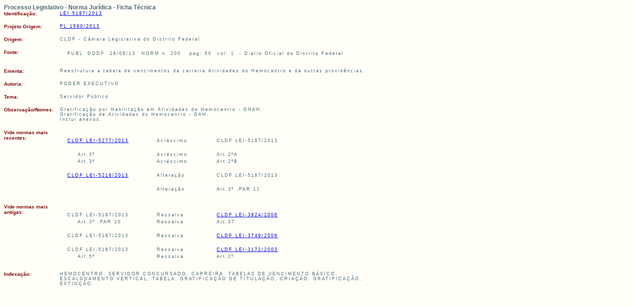

--- FILE ---
content_type: text/html;charset=ISO-8859-1
request_url: https://legislacao.cl.df.gov.br/Legislacao/consultaNormaJuridicaNJURParaTextoLei-279565!buscarNormaJuridicaNJURParaTextoLei.action;jsessionid=4B52477CD963871D1CE7ED1A5F47005D
body_size: 10085
content:
  <!DOCTYPE HTML PUBLIC "-//W3C//DTD HTML 4.01 Transitional//EN">


<html>
<head>
<title>Ficha Técnica da Norma Jurídica  - CLDF LEI-5187/2013</title> 

<link href="/Legislacao/css/styles.css;jsessionid=154A2DF4C539026751905C5D32E2ACCC" rel="stylesheet"
	type="text/css" />
<script type="text/javascript" SRC="/Legislacao/js/funcoes.js;jsessionid=154A2DF4C539026751905C5D32E2ACCC"></script>

</head>
<body>

<table width="780" border="0" cellpadding="0" cellspacing="0">
	<tr>
		<td colspan="2" class="titulo">Processo Legislativo - Norma Jurídica - Ficha Técnica
		<p>
		</td>
	</tr>
	
			 
			
			
			<tr>
				<td colspan="2" class="erro"></td>
				
			</tr>
			
	
	
	
		<tr>
			<td width="100" class="tdLabel">
			Identificação:</td>
		<td width="500" class="linha">
			
					 
					
							<a  href="/Legislacao/buscarLei-10843!buscarLei.action;jsessionid=154A2DF4C539026751905C5D32E2ACCC" >
			         		LEI 5187/2013
						<!--	(Lei)-->	
											
				 </a>
					
			
				 
			 
			

		</td>
		</tr>

 

 	
	<tr>
		<td colspan="2" class="erro">&nbsp;</td>
		
	</tr>
	 <TR>
      <TD class=tdLabel width="100"  >Projeto Origem:</TD>
      <TD class=linha>
			<a href="/Legislacao/consultaProposicao-1!1590!2013!visualizar.action;jsessionid=154A2DF4C539026751905C5D32E2ACCC" target="_blank" >
		       		PL 1590/2013 
	    	 </a>
		</TD>
    </TR>	
	
	
	
	<tr>
		<td colspan="2" class="erro">&nbsp;</td>
		
	</tr>	
		<tr>
			<td width="100"  class="tdLabel" >
			Origem:</td>
			<td width="500" class="linha" >
				CLDF - 
				C&acirc;mara Legislativa do Distrito Federal
	
			</td>
		</tr>
	
	
	
		 
	<tr>
		<td colspan="2" class="erro">&nbsp;</td>
		
	</tr>
		<tr>
			<td width="100"  class="tdLabel" >
			Fonte:</td>
			<td width="650" class="linha" >
				<table width="620"  class="linha">
				
						<tr><td>PUBL</td>
							<td>DODF</td>
							<td>26/09/13</td>
							<td> 
							                         
  							
                                    NORM
                           
                                 n. 200
							</td>
							<td>pag:  50</td>
							<td>col:  1</td>
							<td>-  Di&aacute;rio Oficial do Distrito Federal <br></td>
						</tr>
					
				
				</table>
			</td>
		</tr>
	
  
	
	<tr>
		<td colspan="2" class="erro">&nbsp;</td>
	</tr>	
		<tr>
			<td width="100"  class="tdLabel" >
			Ementa:</td>
			<td width="500" class="linha" >
				
					 	 Reestrutura a tabela de vencimentos da carreira Atividades do Hemocentro e d&aacute; outras provid&ecirc;ncias.<br>
				  	 	
				
			
			</td>
		</tr>
	
	
	<tr>
		<td colspan="2" class="erro">&nbsp;</td>
	</tr>	
		<tr>
			<td width="100"  class="tdLabel" >
			Autoria:</td>
			<td width="500" class="linha" >
				
					 
				  	 	PODER EXECUTIVO<br>
				
			
			</td>
		</tr>
	
	
	
	
	<tr>
		<td colspan="2" class="erro">&nbsp;</td>
	</tr>	
		<tr>
			<td width="100"  class="tdLabel" >
			Tema:</td>
			<td width="500" class="linha" >
				
					 
				  	 	Servidor P&uacute;blico<br>
				
			
			</td>
		</tr>
	
	
	
	
	<tr>
		<td colspan="2" class="erro">&nbsp;</td>
	</tr>	
		<tr>
			<td width="100"  class="tdLabel" >
			Observação/Nomes:</td>
			<td width="500" class="linha" >
				
					 	 Gratifica&ccedil;&atilde;o por Habilita&ccedil;&atilde;o em Atividades do Hemocentro - GHAH.<br>
				  	 	
				
					 	 Gratifica&ccedil;&atilde;o de Atividades do Hemocentro - GAH.<br>
				  	 	
				
					 	 Inclui anexos.<br>
				  	 	
				
			
			</td>
		</tr>
	
	
	<tr>
		<td colspan="2" class="erro">&nbsp;</td>
		
	</tr>
	<tr>
		<td width="100"  class="tdLabel" >
		Vide normas mais recentes:</td>
		<td width="500" class="linha" >
			
					<TABLE width="560" class=linha>
						
						<tr>
							<td colspan="2" class="erro">&nbsp;</td>
							
						</tr>
							 <tr > 
				            <td colspan="2"  >
				             <a  href="/Legislacao/consultaNormaJuridicaNJURParaTextoLei-288342!buscarNormaJuridicaNJURParaTextoLei.action;jsessionid=154A2DF4C539026751905C5D32E2ACCC" target="_blank" >
		         					CLDF LEI-5277/2013
		        				</a>
    
			            
				            </td>
				            <td width="9" >&nbsp;</td>
				            <td colspan="2" >Acr&eacute;scimo </td>
				            <td >CLDF LEI-5187/2013 </td>
				          </tr>
				         
						 <TR> 
            					<TD>&nbsp;</TD>
           		            	<td colspan="5" > 	</td>
				          	</tr>
							
				
						          <tr> 
						            <td width="18" >&nbsp;</td>
						            <td width="149" >Art.3&ordm; </td>
						            <td  width="6">&nbsp;</td>
						            <td width="110" >Acr&eacute;scimo</td>
						            <td  width="5" >&nbsp;</td>
						            <td  width="243">Art.2&ordm;A </td>
						          </tr>

  
						        
				    		
				
						          <tr> 
						            <td width="18" >&nbsp;</td>
						            <td width="149" >Art.3&ordm; </td>
						            <td  width="6">&nbsp;</td>
						            <td width="110" >Acr&eacute;scimo</td>
						            <td  width="5" >&nbsp;</td>
						            <td  width="243">Art.2&ordm;B </td>
						          </tr>

  
						        
				    		
						
						<tr>
							<td colspan="2" class="erro">&nbsp;</td>
							
						</tr>
							 <tr > 
				            <td colspan="2"  >
				             <a  href="/Legislacao/consultaNormaJuridicaNJURParaTextoLei-284831!buscarNormaJuridicaNJURParaTextoLei.action;jsessionid=154A2DF4C539026751905C5D32E2ACCC" target="_blank" >
		         					CLDF LEI-5218/2013
		        				</a>
    
			            
				            </td>
				            <td width="9" >&nbsp;</td>
				            <td colspan="2" >Altera&ccedil;&atilde;o </td>
				            <td >CLDF LEI-5187/2013 </td>
				          </tr>
				         
						 <TR> 
            					<TD>&nbsp;</TD>
           		            	<td colspan="5" > 	</td>
				          	</tr>
							
				
						          <tr> 
						            <td width="18" >&nbsp;</td>
						            <td width="149" ></td>
						            <td  width="6">&nbsp;</td>
						            <td width="110" >Altera&ccedil;&atilde;o</td>
						            <td  width="5" >&nbsp;</td>
						            <td  width="243">Art.3&ordm; ,PAR 11</td>
						          </tr>

  
						        
				    		
						
				    </table>
			</td>
	</tr>
	
	
	
	<tr>
		<td colspan="2" class="erro">&nbsp;</td>
		
	</tr>
	<tr>
		<td width="100"  class="tdLabel" >
		Vide normas mais antigas:</td>
		<td width="500" class="linha" >
			
					<TABLE width="560" class=linha>
						
						<tr>
							<td colspan="2" class="erro">&nbsp;</td>
							
						</tr>
							 <tr > 
				            <td colspan="2"  >
				                 CLDF LEI-5187/2013 
				            
				            </td>
				            <td width="9" >&nbsp;</td>
				            <td colspan="2" >Ressalva </td>
				             <td >     
				           		  <a  href="/Legislacao/consultaNormaJuridicaNJURParaTextoLei-118568!buscarNormaJuridicaNJURParaTextoLei.action;jsessionid=154A2DF4C539026751905C5D32E2ACCC" target="_blank" >
				         			CLDF LEI-3824/2006
		        				</a>	      
				           </td>
				          </tr>
				         
							
				
						          <tr> 
						            <td width="18" >&nbsp;</td>
						            <td width="149" >Art.3&ordm; ,PAR 10</td>
						            <td  width="6">&nbsp;</td>
						            <td width="110" >Ressalva</td>
						            <td  width="5" >&nbsp;</td>
						            <td  width="243">Art.37 </td>
						          </tr>
  
						        
				    		
						
						<tr>
							<td colspan="2" class="erro">&nbsp;</td>
							
						</tr>
							 <tr > 
				            <td colspan="2"  >
				                 CLDF LEI-5187/2013 
				            
				            </td>
				            <td width="9" >&nbsp;</td>
				            <td colspan="2" >Ressalva </td>
				             <td >     
				           		  <a  href="/Legislacao/consultaNormaJuridicaNJURParaTextoLei-115242!buscarNormaJuridicaNJURParaTextoLei.action;jsessionid=154A2DF4C539026751905C5D32E2ACCC" target="_blank" >
				         			CLDF LEI-3749/2006
		        				</a>	      
				           </td>
				          </tr>
				         
							
						
						<tr>
							<td colspan="2" class="erro">&nbsp;</td>
							
						</tr>
							 <tr > 
				            <td colspan="2"  >
				                 CLDF LEI-5187/2013 
				            
				            </td>
				            <td width="9" >&nbsp;</td>
				            <td colspan="2" >Ressalva </td>
				             <td >     
				           		  <a  href="/Legislacao/consultaNormaJuridicaNJURParaTextoLei-86394!buscarNormaJuridicaNJURParaTextoLei.action;jsessionid=154A2DF4C539026751905C5D32E2ACCC" target="_blank" >
				         			CLDF LEI-3172/2003
		        				</a>	      
				           </td>
				          </tr>
				         
							
				
						          <tr> 
						            <td width="18" >&nbsp;</td>
						            <td width="149" >Art.5&ordm; </td>
						            <td  width="6">&nbsp;</td>
						            <td width="110" >Ressalva</td>
						            <td  width="5" >&nbsp;</td>
						            <td  width="243">Art.2&ordm; </td>
						          </tr>
  
						        
				    		
						
				    </table>
			</td>
	</tr>
	
	
	
	
	<tr>
		<td colspan="2" class="erro">&nbsp;</td>
		
	</tr>

		<tr>
			<td width="100"  class="tdLabel" >
			Indexação:</td>
			<td width="500" class="linha" >
				
					 	 HEMOCENTRO, SERVIDOR CONCURSADO, CARREIRA.
TABELAS DE VENCIMENTO B&Aacute;SICO.
ESCALONAMENTO VERTICAL, TABELA.
GRATIFICA&Ccedil;&Atilde;O DE TITULA&Ccedil;&Atilde;O, CRIA&Ccedil;&Atilde;O.
GRATIFICA&Ccedil;&Atilde;O, EXTIN&Ccedil;&Atilde;O.<br>
				  	 	
				
			
			</td>
		</tr>
	
	
</table>

</body>